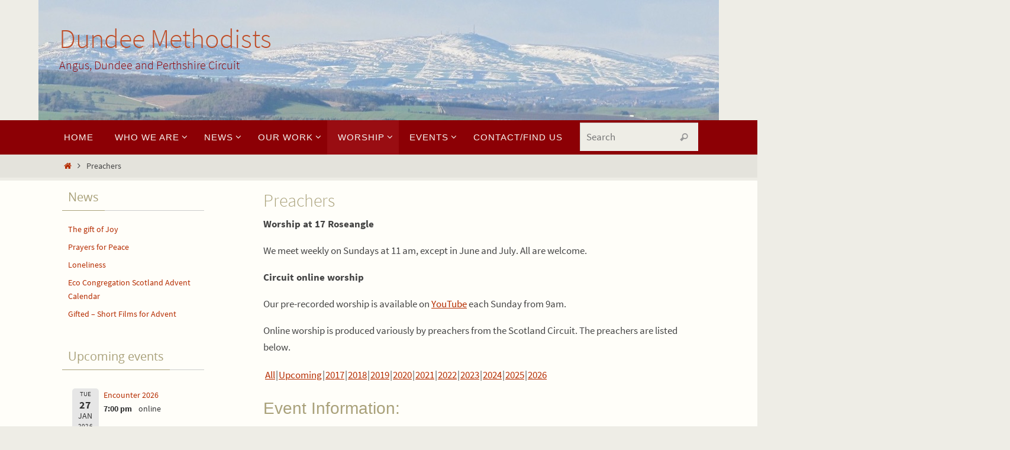

--- FILE ---
content_type: text/html; charset=UTF-8
request_url: https://dundeemethodist.org.uk/preachers/?event_id1=4639
body_size: 15026
content:
<!DOCTYPE html>
<html lang="en-GB">
<head>
<meta name="viewport" content="width=device-width, user-scalable=no, initial-scale=1.0, minimum-scale=1.0, maximum-scale=1.0">
<meta http-equiv="Content-Type" content="text/html; charset=UTF-8" />
<link rel="profile" href="http://gmpg.org/xfn/11" />
<link rel="pingback" href="https://dundeemethodist.org.uk/xmlrpc.php" />
<title>Preachers &#8211; Dundee Methodists</title>
<meta name='robots' content='max-image-preview:large' />
<link rel="alternate" type="application/rss+xml" title="Dundee Methodists &raquo; Feed" href="https://dundeemethodist.org.uk/feed/" />
<link rel="alternate" type="application/rss+xml" title="Dundee Methodists &raquo; Comments Feed" href="https://dundeemethodist.org.uk/comments/feed/" />
<link rel="alternate" title="oEmbed (JSON)" type="application/json+oembed" href="https://dundeemethodist.org.uk/wp-json/oembed/1.0/embed?url=https%3A%2F%2Fdundeemethodist.org.uk%2Fpreachers%2F" />
<link rel="alternate" title="oEmbed (XML)" type="text/xml+oembed" href="https://dundeemethodist.org.uk/wp-json/oembed/1.0/embed?url=https%3A%2F%2Fdundeemethodist.org.uk%2Fpreachers%2F&#038;format=xml" />
<style id='wp-img-auto-sizes-contain-inline-css' type='text/css'>
img:is([sizes=auto i],[sizes^="auto," i]){contain-intrinsic-size:3000px 1500px}
/*# sourceURL=wp-img-auto-sizes-contain-inline-css */
</style>
<style id='wp-emoji-styles-inline-css' type='text/css'>

	img.wp-smiley, img.emoji {
		display: inline !important;
		border: none !important;
		box-shadow: none !important;
		height: 1em !important;
		width: 1em !important;
		margin: 0 0.07em !important;
		vertical-align: -0.1em !important;
		background: none !important;
		padding: 0 !important;
	}
/*# sourceURL=wp-emoji-styles-inline-css */
</style>
<style id='wp-block-library-inline-css' type='text/css'>
:root{--wp-block-synced-color:#7a00df;--wp-block-synced-color--rgb:122,0,223;--wp-bound-block-color:var(--wp-block-synced-color);--wp-editor-canvas-background:#ddd;--wp-admin-theme-color:#007cba;--wp-admin-theme-color--rgb:0,124,186;--wp-admin-theme-color-darker-10:#006ba1;--wp-admin-theme-color-darker-10--rgb:0,107,160.5;--wp-admin-theme-color-darker-20:#005a87;--wp-admin-theme-color-darker-20--rgb:0,90,135;--wp-admin-border-width-focus:2px}@media (min-resolution:192dpi){:root{--wp-admin-border-width-focus:1.5px}}.wp-element-button{cursor:pointer}:root .has-very-light-gray-background-color{background-color:#eee}:root .has-very-dark-gray-background-color{background-color:#313131}:root .has-very-light-gray-color{color:#eee}:root .has-very-dark-gray-color{color:#313131}:root .has-vivid-green-cyan-to-vivid-cyan-blue-gradient-background{background:linear-gradient(135deg,#00d084,#0693e3)}:root .has-purple-crush-gradient-background{background:linear-gradient(135deg,#34e2e4,#4721fb 50%,#ab1dfe)}:root .has-hazy-dawn-gradient-background{background:linear-gradient(135deg,#faaca8,#dad0ec)}:root .has-subdued-olive-gradient-background{background:linear-gradient(135deg,#fafae1,#67a671)}:root .has-atomic-cream-gradient-background{background:linear-gradient(135deg,#fdd79a,#004a59)}:root .has-nightshade-gradient-background{background:linear-gradient(135deg,#330968,#31cdcf)}:root .has-midnight-gradient-background{background:linear-gradient(135deg,#020381,#2874fc)}:root{--wp--preset--font-size--normal:16px;--wp--preset--font-size--huge:42px}.has-regular-font-size{font-size:1em}.has-larger-font-size{font-size:2.625em}.has-normal-font-size{font-size:var(--wp--preset--font-size--normal)}.has-huge-font-size{font-size:var(--wp--preset--font-size--huge)}.has-text-align-center{text-align:center}.has-text-align-left{text-align:left}.has-text-align-right{text-align:right}.has-fit-text{white-space:nowrap!important}#end-resizable-editor-section{display:none}.aligncenter{clear:both}.items-justified-left{justify-content:flex-start}.items-justified-center{justify-content:center}.items-justified-right{justify-content:flex-end}.items-justified-space-between{justify-content:space-between}.screen-reader-text{border:0;clip-path:inset(50%);height:1px;margin:-1px;overflow:hidden;padding:0;position:absolute;width:1px;word-wrap:normal!important}.screen-reader-text:focus{background-color:#ddd;clip-path:none;color:#444;display:block;font-size:1em;height:auto;left:5px;line-height:normal;padding:15px 23px 14px;text-decoration:none;top:5px;width:auto;z-index:100000}html :where(.has-border-color){border-style:solid}html :where([style*=border-top-color]){border-top-style:solid}html :where([style*=border-right-color]){border-right-style:solid}html :where([style*=border-bottom-color]){border-bottom-style:solid}html :where([style*=border-left-color]){border-left-style:solid}html :where([style*=border-width]){border-style:solid}html :where([style*=border-top-width]){border-top-style:solid}html :where([style*=border-right-width]){border-right-style:solid}html :where([style*=border-bottom-width]){border-bottom-style:solid}html :where([style*=border-left-width]){border-left-style:solid}html :where(img[class*=wp-image-]){height:auto;max-width:100%}:where(figure){margin:0 0 1em}html :where(.is-position-sticky){--wp-admin--admin-bar--position-offset:var(--wp-admin--admin-bar--height,0px)}@media screen and (max-width:600px){html :where(.is-position-sticky){--wp-admin--admin-bar--position-offset:0px}}

/*# sourceURL=wp-block-library-inline-css */
</style><style id='wp-block-paragraph-inline-css' type='text/css'>
.is-small-text{font-size:.875em}.is-regular-text{font-size:1em}.is-large-text{font-size:2.25em}.is-larger-text{font-size:3em}.has-drop-cap:not(:focus):first-letter{float:left;font-size:8.4em;font-style:normal;font-weight:100;line-height:.68;margin:.05em .1em 0 0;text-transform:uppercase}body.rtl .has-drop-cap:not(:focus):first-letter{float:none;margin-left:.1em}p.has-drop-cap.has-background{overflow:hidden}:root :where(p.has-background){padding:1.25em 2.375em}:where(p.has-text-color:not(.has-link-color)) a{color:inherit}p.has-text-align-left[style*="writing-mode:vertical-lr"],p.has-text-align-right[style*="writing-mode:vertical-rl"]{rotate:180deg}
/*# sourceURL=https://dundeemethodist.org.uk/wp-includes/blocks/paragraph/style.min.css */
</style>
<style id='global-styles-inline-css' type='text/css'>
:root{--wp--preset--aspect-ratio--square: 1;--wp--preset--aspect-ratio--4-3: 4/3;--wp--preset--aspect-ratio--3-4: 3/4;--wp--preset--aspect-ratio--3-2: 3/2;--wp--preset--aspect-ratio--2-3: 2/3;--wp--preset--aspect-ratio--16-9: 16/9;--wp--preset--aspect-ratio--9-16: 9/16;--wp--preset--color--black: #000000;--wp--preset--color--cyan-bluish-gray: #abb8c3;--wp--preset--color--white: #ffffff;--wp--preset--color--pale-pink: #f78da7;--wp--preset--color--vivid-red: #cf2e2e;--wp--preset--color--luminous-vivid-orange: #ff6900;--wp--preset--color--luminous-vivid-amber: #fcb900;--wp--preset--color--light-green-cyan: #7bdcb5;--wp--preset--color--vivid-green-cyan: #00d084;--wp--preset--color--pale-cyan-blue: #8ed1fc;--wp--preset--color--vivid-cyan-blue: #0693e3;--wp--preset--color--vivid-purple: #9b51e0;--wp--preset--gradient--vivid-cyan-blue-to-vivid-purple: linear-gradient(135deg,rgb(6,147,227) 0%,rgb(155,81,224) 100%);--wp--preset--gradient--light-green-cyan-to-vivid-green-cyan: linear-gradient(135deg,rgb(122,220,180) 0%,rgb(0,208,130) 100%);--wp--preset--gradient--luminous-vivid-amber-to-luminous-vivid-orange: linear-gradient(135deg,rgb(252,185,0) 0%,rgb(255,105,0) 100%);--wp--preset--gradient--luminous-vivid-orange-to-vivid-red: linear-gradient(135deg,rgb(255,105,0) 0%,rgb(207,46,46) 100%);--wp--preset--gradient--very-light-gray-to-cyan-bluish-gray: linear-gradient(135deg,rgb(238,238,238) 0%,rgb(169,184,195) 100%);--wp--preset--gradient--cool-to-warm-spectrum: linear-gradient(135deg,rgb(74,234,220) 0%,rgb(151,120,209) 20%,rgb(207,42,186) 40%,rgb(238,44,130) 60%,rgb(251,105,98) 80%,rgb(254,248,76) 100%);--wp--preset--gradient--blush-light-purple: linear-gradient(135deg,rgb(255,206,236) 0%,rgb(152,150,240) 100%);--wp--preset--gradient--blush-bordeaux: linear-gradient(135deg,rgb(254,205,165) 0%,rgb(254,45,45) 50%,rgb(107,0,62) 100%);--wp--preset--gradient--luminous-dusk: linear-gradient(135deg,rgb(255,203,112) 0%,rgb(199,81,192) 50%,rgb(65,88,208) 100%);--wp--preset--gradient--pale-ocean: linear-gradient(135deg,rgb(255,245,203) 0%,rgb(182,227,212) 50%,rgb(51,167,181) 100%);--wp--preset--gradient--electric-grass: linear-gradient(135deg,rgb(202,248,128) 0%,rgb(113,206,126) 100%);--wp--preset--gradient--midnight: linear-gradient(135deg,rgb(2,3,129) 0%,rgb(40,116,252) 100%);--wp--preset--font-size--small: 13px;--wp--preset--font-size--medium: 20px;--wp--preset--font-size--large: 36px;--wp--preset--font-size--x-large: 42px;--wp--preset--spacing--20: 0.44rem;--wp--preset--spacing--30: 0.67rem;--wp--preset--spacing--40: 1rem;--wp--preset--spacing--50: 1.5rem;--wp--preset--spacing--60: 2.25rem;--wp--preset--spacing--70: 3.38rem;--wp--preset--spacing--80: 5.06rem;--wp--preset--shadow--natural: 6px 6px 9px rgba(0, 0, 0, 0.2);--wp--preset--shadow--deep: 12px 12px 50px rgba(0, 0, 0, 0.4);--wp--preset--shadow--sharp: 6px 6px 0px rgba(0, 0, 0, 0.2);--wp--preset--shadow--outlined: 6px 6px 0px -3px rgb(255, 255, 255), 6px 6px rgb(0, 0, 0);--wp--preset--shadow--crisp: 6px 6px 0px rgb(0, 0, 0);}:where(.is-layout-flex){gap: 0.5em;}:where(.is-layout-grid){gap: 0.5em;}body .is-layout-flex{display: flex;}.is-layout-flex{flex-wrap: wrap;align-items: center;}.is-layout-flex > :is(*, div){margin: 0;}body .is-layout-grid{display: grid;}.is-layout-grid > :is(*, div){margin: 0;}:where(.wp-block-columns.is-layout-flex){gap: 2em;}:where(.wp-block-columns.is-layout-grid){gap: 2em;}:where(.wp-block-post-template.is-layout-flex){gap: 1.25em;}:where(.wp-block-post-template.is-layout-grid){gap: 1.25em;}.has-black-color{color: var(--wp--preset--color--black) !important;}.has-cyan-bluish-gray-color{color: var(--wp--preset--color--cyan-bluish-gray) !important;}.has-white-color{color: var(--wp--preset--color--white) !important;}.has-pale-pink-color{color: var(--wp--preset--color--pale-pink) !important;}.has-vivid-red-color{color: var(--wp--preset--color--vivid-red) !important;}.has-luminous-vivid-orange-color{color: var(--wp--preset--color--luminous-vivid-orange) !important;}.has-luminous-vivid-amber-color{color: var(--wp--preset--color--luminous-vivid-amber) !important;}.has-light-green-cyan-color{color: var(--wp--preset--color--light-green-cyan) !important;}.has-vivid-green-cyan-color{color: var(--wp--preset--color--vivid-green-cyan) !important;}.has-pale-cyan-blue-color{color: var(--wp--preset--color--pale-cyan-blue) !important;}.has-vivid-cyan-blue-color{color: var(--wp--preset--color--vivid-cyan-blue) !important;}.has-vivid-purple-color{color: var(--wp--preset--color--vivid-purple) !important;}.has-black-background-color{background-color: var(--wp--preset--color--black) !important;}.has-cyan-bluish-gray-background-color{background-color: var(--wp--preset--color--cyan-bluish-gray) !important;}.has-white-background-color{background-color: var(--wp--preset--color--white) !important;}.has-pale-pink-background-color{background-color: var(--wp--preset--color--pale-pink) !important;}.has-vivid-red-background-color{background-color: var(--wp--preset--color--vivid-red) !important;}.has-luminous-vivid-orange-background-color{background-color: var(--wp--preset--color--luminous-vivid-orange) !important;}.has-luminous-vivid-amber-background-color{background-color: var(--wp--preset--color--luminous-vivid-amber) !important;}.has-light-green-cyan-background-color{background-color: var(--wp--preset--color--light-green-cyan) !important;}.has-vivid-green-cyan-background-color{background-color: var(--wp--preset--color--vivid-green-cyan) !important;}.has-pale-cyan-blue-background-color{background-color: var(--wp--preset--color--pale-cyan-blue) !important;}.has-vivid-cyan-blue-background-color{background-color: var(--wp--preset--color--vivid-cyan-blue) !important;}.has-vivid-purple-background-color{background-color: var(--wp--preset--color--vivid-purple) !important;}.has-black-border-color{border-color: var(--wp--preset--color--black) !important;}.has-cyan-bluish-gray-border-color{border-color: var(--wp--preset--color--cyan-bluish-gray) !important;}.has-white-border-color{border-color: var(--wp--preset--color--white) !important;}.has-pale-pink-border-color{border-color: var(--wp--preset--color--pale-pink) !important;}.has-vivid-red-border-color{border-color: var(--wp--preset--color--vivid-red) !important;}.has-luminous-vivid-orange-border-color{border-color: var(--wp--preset--color--luminous-vivid-orange) !important;}.has-luminous-vivid-amber-border-color{border-color: var(--wp--preset--color--luminous-vivid-amber) !important;}.has-light-green-cyan-border-color{border-color: var(--wp--preset--color--light-green-cyan) !important;}.has-vivid-green-cyan-border-color{border-color: var(--wp--preset--color--vivid-green-cyan) !important;}.has-pale-cyan-blue-border-color{border-color: var(--wp--preset--color--pale-cyan-blue) !important;}.has-vivid-cyan-blue-border-color{border-color: var(--wp--preset--color--vivid-cyan-blue) !important;}.has-vivid-purple-border-color{border-color: var(--wp--preset--color--vivid-purple) !important;}.has-vivid-cyan-blue-to-vivid-purple-gradient-background{background: var(--wp--preset--gradient--vivid-cyan-blue-to-vivid-purple) !important;}.has-light-green-cyan-to-vivid-green-cyan-gradient-background{background: var(--wp--preset--gradient--light-green-cyan-to-vivid-green-cyan) !important;}.has-luminous-vivid-amber-to-luminous-vivid-orange-gradient-background{background: var(--wp--preset--gradient--luminous-vivid-amber-to-luminous-vivid-orange) !important;}.has-luminous-vivid-orange-to-vivid-red-gradient-background{background: var(--wp--preset--gradient--luminous-vivid-orange-to-vivid-red) !important;}.has-very-light-gray-to-cyan-bluish-gray-gradient-background{background: var(--wp--preset--gradient--very-light-gray-to-cyan-bluish-gray) !important;}.has-cool-to-warm-spectrum-gradient-background{background: var(--wp--preset--gradient--cool-to-warm-spectrum) !important;}.has-blush-light-purple-gradient-background{background: var(--wp--preset--gradient--blush-light-purple) !important;}.has-blush-bordeaux-gradient-background{background: var(--wp--preset--gradient--blush-bordeaux) !important;}.has-luminous-dusk-gradient-background{background: var(--wp--preset--gradient--luminous-dusk) !important;}.has-pale-ocean-gradient-background{background: var(--wp--preset--gradient--pale-ocean) !important;}.has-electric-grass-gradient-background{background: var(--wp--preset--gradient--electric-grass) !important;}.has-midnight-gradient-background{background: var(--wp--preset--gradient--midnight) !important;}.has-small-font-size{font-size: var(--wp--preset--font-size--small) !important;}.has-medium-font-size{font-size: var(--wp--preset--font-size--medium) !important;}.has-large-font-size{font-size: var(--wp--preset--font-size--large) !important;}.has-x-large-font-size{font-size: var(--wp--preset--font-size--x-large) !important;}
/*# sourceURL=global-styles-inline-css */
</style>

<style id='classic-theme-styles-inline-css' type='text/css'>
/*! This file is auto-generated */
.wp-block-button__link{color:#fff;background-color:#32373c;border-radius:9999px;box-shadow:none;text-decoration:none;padding:calc(.667em + 2px) calc(1.333em + 2px);font-size:1.125em}.wp-block-file__button{background:#32373c;color:#fff;text-decoration:none}
/*# sourceURL=/wp-includes/css/classic-themes.min.css */
</style>
<link rel='stylesheet' id='events-manager-css' href='https://dundeemethodist.org.uk/wp-content/plugins/events-manager/includes/css/events-manager.min.css?ver=7.2.3.1' type='text/css' media='all' />
<link rel='stylesheet' id='wpsm_ac-font-awesome-front-css' href='https://dundeemethodist.org.uk/wp-content/plugins/responsive-accordion-and-collapse/css/font-awesome/css/font-awesome.min.css?ver=6.9' type='text/css' media='all' />
<link rel='stylesheet' id='wpsm_ac_bootstrap-front-css' href='https://dundeemethodist.org.uk/wp-content/plugins/responsive-accordion-and-collapse/css/bootstrap-front.css?ver=6.9' type='text/css' media='all' />
<link rel='stylesheet' id='widgetopts-styles-css' href='https://dundeemethodist.org.uk/wp-content/plugins/widget-options/assets/css/widget-options.css?ver=4.1.3' type='text/css' media='all' />
<link rel='stylesheet' id='cryout-shortcodes-css' href='https://dundeemethodist.org.uk/wp-content/plugins/cryout-shortcodes/css/shortcodes.css?ver=6.9' type='text/css' media='all' />
<link rel='stylesheet' id='nirvana-fonts-css' href='https://dundeemethodist.org.uk/wp-content/themes/nirvana/fonts/fontfaces.css?ver=1.6.4' type='text/css' media='all' />
<link rel='stylesheet' id='nirvana-style-css' href='https://dundeemethodist.org.uk/wp-content/themes/nirvana/style.css?ver=1.6.4' type='text/css' media='all' />
<style id='nirvana-style-inline-css' type='text/css'>
 #header-container { width: 1080px; } #header-container, #access >.menu, #forbottom, #colophon, #footer-widget-area, #topbar-inner, .ppbox, #pp-afterslider #container, #breadcrumbs-box { max-width: 1080px; } #container.one-column { } #container.two-columns-right #secondary { width: 250px; float:right; } #container.two-columns-right #content { width: 690px; float: left; } /* fallback */ #container.two-columns-right #content { width: calc(100% - 330px); float: left; } #container.two-columns-left #primary { width: 250px; float: left; } #container.two-columns-left #content { width: 690px; float: right; } /* fallback */ #container.two-columns-left #content { width: -moz-calc(100% - 330px); float: right; width: -webkit-calc(100% - 330px ); width: calc(100% - 330px); } #container.three-columns-right .sidey { width: 125px; float: left; } #container.three-columns-right #primary { margin-left: 80px; margin-right: 80px; } #container.three-columns-right #content { width: 610px; float: left; } /* fallback */ #container.three-columns-right #content { width: -moz-calc(100% - 410px); float: left; width: -webkit-calc(100% - 410px); width: calc(100% - 410px); } #container.three-columns-left .sidey { width: 125px; float: left; } #container.three-columns-left #secondary{ margin-left: 80px; margin-right: 80px; } #container.three-columns-left #content { width: 610px; float: right;} /* fallback */ #container.three-columns-left #content { width: -moz-calc(100% - 410px); float: right; width: -webkit-calc(100% - 410px); width: calc(100% - 410px); } #container.three-columns-sided .sidey { width: 125px; float: left; } #container.three-columns-sided #secondary{ float:right; } #container.three-columns-sided #content { width: 610px; float: right; /* fallback */ width: -moz-calc(100% - 410px); float: right; width: -webkit-calc(100% - 410px); float: right; width: calc(100% - 410px); float: right; margin: 0 205px 0 -1020px; } body { font-family: "Source Sans Pro"; } #content h1.entry-title a, #content h2.entry-title a, #content h1.entry-title, #content h2.entry-title { font-family: inherit; } .widget-title, .widget-title a { line-height: normal; font-family: "Open Sans"; } .widget-container, .widget-container a { font-family: inherit; } .entry-content h1, .entry-content h2, .entry-content h3, .entry-content h4, .entry-content h5, .entry-content h6, .nivo-caption h2, #front-text1 h1, #front-text2 h1, h3.column-header-image, #comments #reply-title { font-family: Futura, "Century Gothic", AppleGothic, sans-serif; } #site-title span a { font-family: inherit; } #access ul li a, #access ul li a span { font-family: Futura, "Century Gothic", AppleGothic, sans-serif; } /* general */ body { color: #444444; background-color: #EEEDE6 } a { color: #B52C00; } a:hover, .entry-meta span a:hover, .comments-link a:hover, body.coldisplay2 #front-columns a:active { color: #8C0005; } a:active { background-color: #8C0005; color: #FFFEF9; } .entry-meta a:hover, .widget-container a:hover, .footer2 a:hover { border-bottom-color: #CCCCCC; } .sticky h2.entry-title a { background-color: #B52C00; color: #FFFEF9; } #header { ; } #site-title span a { color: #BF4D28; } #site-description { color: #8C0005; } .socials a:hover .socials-hover { background-color: #D6341D; } .socials .socials-hover { background-color: #8C0005; } /* Main menu top level */ #access a, #nav-toggle span { color: #f6f5f1; } #access, #nav-toggle, #access ul li { background-color: #8C0005; } #access > .menu > ul > li > a > span { } #access ul li:hover { background-color: #760004; color: #e3e0d4; } #access ul > li.current_page_item , #access ul > li.current-menu-item, #access ul > li.current_page_ancestor , #access ul > li.current-menu-ancestor { background-color: #990d12; } /* Main menu Submenus */ #access ul ul li, #access ul ul { background-color: #760004; } #access ul ul li a { color: #e3e0d4; } #access ul ul li:hover { background-color: #840e12; } #breadcrumbs { background-color: #e4e3dc; } #access ul ul li.current_page_item, #access ul ul li.current-menu-item, #access ul ul li.current_page_ancestor, #access ul ul li.current-menu-ancestor { background-color: #840e12; } /* top menu */ #topbar { background-color: #A9A17A; border-bottom-color: #958d66; } .menu-header-search .searchform { background: #F7F7F7; } .topmenu ul li a, .search-icon:before { color: #E5E5E5; } .topmenu ul li a:hover { background-color: #99916a; } .search-icon:hover:before { color: #B52C00; } /* main */ #main { background-color: #FFFEF9; } #author-info, .page-title, #entry-author-info { border-color: #CCCCCC; } .page-title-text { border-color: #8C0005; } .page-title span { border-color: #B52C00; } #entry-author-info #author-avatar, #author-info #author-avatar { border-color: #EEEEEE; } .avatar-container:before { background-color: #8C0005; } .sidey .widget-container { color: #333333; ; } .sidey .widget-title { color: #A9A17A; ; border-color: #CCCCCC; } .sidey .widget-container a { ; } .sidey .widget-container a:hover { ; } .widget-title span { border-color: #A9A17A; } .entry-content h1, .entry-content h2, .entry-content h3, .entry-content h4, .entry-content h5, .entry-content h6 { color: #A9A17A; } .entry-title, .entry-title a{ color: #A9A17A; } .entry-title a:hover { color: #99999; } #content span.entry-format { color: #CCCCCC; } /* footer */ #footer { color: #FFFEF9; ; } #footer2 { color: #FFFEF9; background-color: #A9A17A; } #sfooter-full { background-color: #a49c75; } .footermenu ul li { border-color: #b8b089; } .footermenu ul li:hover { border-color: #ccc49d; } #colophon a { ; } #colophon a:hover { ; } #footer2 a, .footermenu ul li:after { ; } #footer2 a:hover { ; } #footer .widget-container { color: #444; ; } #footer .widget-title { color: #A9A17A; ; border-color:#CCCCCC; } /* buttons */ a.continue-reading-link { color: #B52C00; border-color: #B52C00; } a.continue-reading-link:hover { background-color: #B52C00; color: #EEEDE6; } #cryout_ajax_more_trigger { border: 1px solid #CCCCCC; } #cryout_ajax_more_trigger:hover { background-color: #F7F7F7; } a.continue-reading-link i.crycon-right-dir { color: #B52C00 } a.continue-reading-link:hover i.crycon-right-dir { color: #EEEDE6 } .page-link a, .page-link > span > em { border-color: #CCCCCC } .columnmore a { background: #8C0005; color:#F7F7F7 } .columnmore a:hover { background: #B52C00; } .file, .button, input[type="submit"], input[type="reset"], #respond .form-submit input#submit { background-color: #FFFEF9; border-color: #CCCCCC; } .button:hover, #respond .form-submit input#submit:hover { background-color: #F7F7F7; } .entry-content tr th, .entry-content thead th { color: #A9A17A; } .entry-content tr th { background-color: #B52C00; color:#FFFEF9; } .entry-content tr.even { background-color: #F7F7F7; } hr { border-color: #EEEEEE; } input[type="text"], input[type="password"], input[type="email"], input[type="color"], input[type="date"], input[type="datetime"], input[type="datetime-local"], input[type="month"], input[type="number"], input[type="range"], input[type="search"], input[type="tel"], input[type="time"], input[type="url"], input[type="week"], textarea, select { border-color: #CCCCCC #EEEEEE #EEEEEE #CCCCCC; color: #444444; } input[type="submit"], input[type="reset"] { color: #444444; } input[type="text"]:hover, input[type="password"]:hover, input[type="email"]:hover, input[type="color"]:hover, input[type="date"]:hover, input[type="datetime"]:hover, input[type="datetime-local"]:hover, input[type="month"]:hover, input[type="number"]:hover, input[type="range"]:hover, input[type="search"]:hover, input[type="tel"]:hover, input[type="time"]:hover, input[type="url"]:hover, input[type="week"]:hover, textarea:hover { background-color: rgba(247,247,247,0.4); } .entry-content pre { background-color: #F7F7F7; border-color: rgba(181,44,0,0.1); } abbr, acronym { border-color: #444444; } .comment-meta a { color: #999999; } #respond .form-allowed-tags { color: #999999; } .comment .reply a { border-color: #EEEEEE; } .comment .reply a:hover { color: #B52C00; } .entry-meta { border-color: #EEEEEE; } .entry-meta .crycon-metas:before { color: #CCCCCC; } .entry-meta span a, .comments-link a { color: #666666; } .entry-meta span a:hover, .comments-link a:hover { ; } .entry-meta span, .entry-utility span, .footer-tags { color: #c1c1c1; } .nav-next a, .nav-previous a{ background-color:#f8f7f2; } .nav-next a:hover, .nav-previous a:hover { background-color: #B52C00; color:#FFFEF9; } .pagination { border-color: #ededed; } .pagination a:hover { background-color: #8C0005; color: #FFFEF9; } h3#comments-title { border-color: #CCCCCC; } h3#comments-title span { background-color: #B52C00; color: #FFFEF9; } .comment-details { border-color: #EEEEEE; } .searchform input[type="text"] { color: #999999; } .searchform:after { background-color: #B52C00; } .searchform:hover:after { background-color: #8C0005; } .searchsubmit[type="submit"]{ color: #F7F7F7; } li.menu-main-search .searchform .s { background-color: #EEEDE6; } li.menu-main-search .searchsubmit[type="submit"] { color: #999999; } .caption-accented .wp-caption { background-color:rgba(181,44,0,0.8); color:#FFFEF9; } .nirvana-image-one .entry-content img[class*='align'], .nirvana-image-one .entry-summary img[class*='align'], .nirvana-image-two .entry-content img[class*='align'], .nirvana-image-two .entry-summary img[class*='align'] .nirvana-image-one .entry-content [class*='wp-block'][class*='align'] img, .nirvana-image-one .entry-summary [class*='wp-block'][class*='align'] img, .nirvana-image-two .entry-content [class*='wp-block'][class*='align'] img, .nirvana-image-two .entry-summary [class*='wp-block'][class*='align'] img { border-color: #B52C00; } html { font-size: 17px; line-height: 1.7; } .entry-content, .entry-summary, .ppbox { text-align:inherit ; } .entry-content, .entry-summary, .widget-container, .ppbox, .navigation { ; } #bg_image {display: block; margin: 0 auto; } #content h1.entry-title, #content h2.entry-title, .woocommerce-page h1.page-title { font-size: 30px; } .widget-title, .widget-title a { font-size: 20px; } .widget-container, .widget-container a { font-size: 14px; } #content h1, #pp-afterslider h1 { font-size: 32px; } #content h2, #pp-afterslider h2 { font-size: 28px; } #content h3, #pp-afterslider h3 { font-size: 24px; } #content h4, #pp-afterslider h4 { font-size: 20px; } #content h5, #pp-afterslider h5 { font-size: 16px; } #content h6, #pp-afterslider h6 { font-size: 12px; } #site-title span a { font-size: 46px; } #access ul li a { font-size: 15px; } #access ul ul ul a { font-size: 14px; } .nocomments, .nocomments2 { display: none; } article footer.entry-meta { display: none; } .entry-content p, .entry-content ul, .entry-content ol, .entry-content dd, .entry-content pre, .entry-content hr, .commentlist p, .entry-summary p { margin-bottom: 1.0em; } #header-container > div { margin: 35px 0 0 0px; } #toTop:hover .crycon-back2top:before { color: #8C0005; } #main { margin-top: 5px; } #forbottom { padding-left: 0px; padding-right: 0px; } #header-widget-area { width: 33%; } #branding { height:200px; } @media (max-width: 1920px) { #branding, #bg_image { display: block; height: auto; max-width: 100%; min-height: inherit !important; } } 
/* Nirvana Custom CSS */
/*# sourceURL=nirvana-style-inline-css */
</style>
<link rel='stylesheet' id='nirvana-mobile-css' href='https://dundeemethodist.org.uk/wp-content/themes/nirvana/styles/style-mobile.css?ver=1.6.4' type='text/css' media='all' />
<link rel='stylesheet' id='cryout-serious-slider-style-css' href='https://dundeemethodist.org.uk/wp-content/plugins/cryout-serious-slider/resources/style.css?ver=1.2.7' type='text/css' media='all' />
<link rel='stylesheet' id='event-list-css' href='https://dundeemethodist.org.uk/wp-content/plugins/event-list/includes/css/event-list.css?ver=1.0' type='text/css' media='all' />
<script type="text/javascript" src="https://dundeemethodist.org.uk/wp-includes/js/jquery/jquery.min.js?ver=3.7.1" id="jquery-core-js"></script>
<script type="text/javascript" src="https://dundeemethodist.org.uk/wp-includes/js/jquery/jquery-migrate.min.js?ver=3.4.1" id="jquery-migrate-js"></script>
<script type="text/javascript" src="https://dundeemethodist.org.uk/wp-includes/js/jquery/ui/core.min.js?ver=1.13.3" id="jquery-ui-core-js"></script>
<script type="text/javascript" src="https://dundeemethodist.org.uk/wp-includes/js/jquery/ui/mouse.min.js?ver=1.13.3" id="jquery-ui-mouse-js"></script>
<script type="text/javascript" src="https://dundeemethodist.org.uk/wp-includes/js/jquery/ui/sortable.min.js?ver=1.13.3" id="jquery-ui-sortable-js"></script>
<script type="text/javascript" src="https://dundeemethodist.org.uk/wp-includes/js/jquery/ui/datepicker.min.js?ver=1.13.3" id="jquery-ui-datepicker-js"></script>
<script type="text/javascript" id="jquery-ui-datepicker-js-after">
/* <![CDATA[ */
jQuery(function(jQuery){jQuery.datepicker.setDefaults({"closeText":"Close","currentText":"Today","monthNames":["January","February","March","April","May","June","July","August","September","October","November","December"],"monthNamesShort":["Jan","Feb","Mar","Apr","May","Jun","Jul","Aug","Sep","Oct","Nov","Dec"],"nextText":"Next","prevText":"Previous","dayNames":["Sunday","Monday","Tuesday","Wednesday","Thursday","Friday","Saturday"],"dayNamesShort":["Sun","Mon","Tue","Wed","Thu","Fri","Sat"],"dayNamesMin":["S","M","T","W","T","F","S"],"dateFormat":"dS MM yy","firstDay":0,"isRTL":false});});
//# sourceURL=jquery-ui-datepicker-js-after
/* ]]> */
</script>
<script type="text/javascript" src="https://dundeemethodist.org.uk/wp-includes/js/jquery/ui/resizable.min.js?ver=1.13.3" id="jquery-ui-resizable-js"></script>
<script type="text/javascript" src="https://dundeemethodist.org.uk/wp-includes/js/jquery/ui/draggable.min.js?ver=1.13.3" id="jquery-ui-draggable-js"></script>
<script type="text/javascript" src="https://dundeemethodist.org.uk/wp-includes/js/jquery/ui/controlgroup.min.js?ver=1.13.3" id="jquery-ui-controlgroup-js"></script>
<script type="text/javascript" src="https://dundeemethodist.org.uk/wp-includes/js/jquery/ui/checkboxradio.min.js?ver=1.13.3" id="jquery-ui-checkboxradio-js"></script>
<script type="text/javascript" src="https://dundeemethodist.org.uk/wp-includes/js/jquery/ui/button.min.js?ver=1.13.3" id="jquery-ui-button-js"></script>
<script type="text/javascript" src="https://dundeemethodist.org.uk/wp-includes/js/jquery/ui/dialog.min.js?ver=1.13.3" id="jquery-ui-dialog-js"></script>
<script type="text/javascript" id="events-manager-js-extra">
/* <![CDATA[ */
var EM = {"ajaxurl":"https://dundeemethodist.org.uk/wp-admin/admin-ajax.php","locationajaxurl":"https://dundeemethodist.org.uk/wp-admin/admin-ajax.php?action=locations_search","firstDay":"0","locale":"en","dateFormat":"yy-mm-dd","ui_css":"https://dundeemethodist.org.uk/wp-content/plugins/events-manager/includes/css/jquery-ui/build.min.css","show24hours":"0","is_ssl":"1","autocomplete_limit":"10","calendar":{"breakpoints":{"small":560,"medium":908,"large":false},"month_format":"M Y"},"phone":"","datepicker":{"format":"Y-m-d"},"search":{"breakpoints":{"small":650,"medium":850,"full":false}},"url":"https://dundeemethodist.org.uk/wp-content/plugins/events-manager","assets":{"input.em-uploader":{"js":{"em-uploader":{"url":"https://dundeemethodist.org.uk/wp-content/plugins/events-manager/includes/js/em-uploader.js?v=7.2.3.1","event":"em_uploader_ready"}}},".em-event-editor":{"js":{"event-editor":{"url":"https://dundeemethodist.org.uk/wp-content/plugins/events-manager/includes/js/events-manager-event-editor.js?v=7.2.3.1","event":"em_event_editor_ready"}},"css":{"event-editor":"https://dundeemethodist.org.uk/wp-content/plugins/events-manager/includes/css/events-manager-event-editor.min.css?v=7.2.3.1"}},".em-recurrence-sets, .em-timezone":{"js":{"luxon":{"url":"luxon/luxon.js?v=7.2.3.1","event":"em_luxon_ready"}}},".em-booking-form, #em-booking-form, .em-booking-recurring, .em-event-booking-form":{"js":{"em-bookings":{"url":"https://dundeemethodist.org.uk/wp-content/plugins/events-manager/includes/js/bookingsform.js?v=7.2.3.1","event":"em_booking_form_js_loaded"}}},"#em-opt-archetypes":{"js":{"archetypes":"https://dundeemethodist.org.uk/wp-content/plugins/events-manager/includes/js/admin-archetype-editor.js?v=7.2.3.1","archetypes_ms":"https://dundeemethodist.org.uk/wp-content/plugins/events-manager/includes/js/admin-archetypes.js?v=7.2.3.1","qs":"qs/qs.js?v=7.2.3.1"}}},"cached":"","txt_search":"Search","txt_searching":"Searching...","txt_loading":"Loading...","event_detach_warning":"Are you sure you want to detach this event? By doing so, this event will be independent of the recurring set of events.","delete_recurrence_warning":"Are you sure you want to delete all recurrences of this event? All events will be moved to trash."};
//# sourceURL=events-manager-js-extra
/* ]]> */
</script>
<script type="text/javascript" src="https://dundeemethodist.org.uk/wp-content/plugins/events-manager/includes/js/events-manager.js?ver=7.2.3.1" id="events-manager-js"></script>
<script type="text/javascript" src="https://dundeemethodist.org.uk/wp-includes/js/dist/vendor/moment.min.js?ver=2.30.1" id="moment-js"></script>
<script type="text/javascript" id="moment-js-after">
/* <![CDATA[ */
moment.updateLocale( 'en_GB', {"months":["January","February","March","April","May","June","July","August","September","October","November","December"],"monthsShort":["Jan","Feb","Mar","Apr","May","Jun","Jul","Aug","Sep","Oct","Nov","Dec"],"weekdays":["Sunday","Monday","Tuesday","Wednesday","Thursday","Friday","Saturday"],"weekdaysShort":["Sun","Mon","Tue","Wed","Thu","Fri","Sat"],"week":{"dow":0},"longDateFormat":{"LT":"g:i a","LTS":null,"L":null,"LL":"jS F Y","LLL":"j F Y H:i","LLLL":null}} );
//# sourceURL=moment-js-after
/* ]]> */
</script>
<script type="text/javascript" src="https://dundeemethodist.org.uk/wp-content/plugins/events-manager//includes/external/chartjs/chart.umd.min.js?ver=7.2.3.1" id="chart-js-js"></script>
<script type="text/javascript" src="https://dundeemethodist.org.uk/wp-content/plugins/cryout-serious-slider/resources/jquery.mobile.custom.min.js?ver=1.2.7" id="cryout-serious-slider-jquerymobile-js"></script>
<script type="text/javascript" src="https://dundeemethodist.org.uk/wp-content/plugins/cryout-serious-slider/resources/slider.js?ver=1.2.7" id="cryout-serious-slider-script-js"></script>
<link rel="https://api.w.org/" href="https://dundeemethodist.org.uk/wp-json/" /><link rel="alternate" title="JSON" type="application/json" href="https://dundeemethodist.org.uk/wp-json/wp/v2/pages/58" /><link rel="EditURI" type="application/rsd+xml" title="RSD" href="https://dundeemethodist.org.uk/xmlrpc.php?rsd" />
<meta name="generator" content="WordPress 6.9" />
<link rel="canonical" href="https://dundeemethodist.org.uk/preachers/" />
<link rel='shortlink' href='https://dundeemethodist.org.uk/?p=58' />

<link rel="alternate" type="application/rss+xml" title="Dundee Methodists &raquo; Eventlist Feed" href="https://dundeemethodist.org.uk/feed/event-list" /><!--[if lt IE 9]>
<script>
document.createElement('header');
document.createElement('nav');
document.createElement('section');
document.createElement('article');
document.createElement('aside');
document.createElement('footer');
</script>
<![endif]-->
</head>
<body class="wp-singular page-template-default page page-id-58 wp-theme-nirvana nirvana-image-one caption-simple nirvana-comment-placeholders nirvana-menu-left nirvana-topbarhide">

		<a class="skip-link screen-reader-text" href="#main" title="Skip to content"> Skip to content </a>
	
<div id="wrapper" class="hfeed">
<div id="topbar" ><div id="topbar-inner">  </div></div>

<div id="header-full">
	<header id="header">
		<div id="masthead">
					<div id="branding" role="banner" >
				<img id="bg_image" alt="Dundee Methodists" title="Dundee Methodists" src="https://dundeemethodist.org.uk/wp-content/uploads/2022/01/sidlaw1150by200-1.jpg"  /><div id="header-container"><div class="site-identity"><div id="site-title"><span> <a href="https://dundeemethodist.org.uk/" title="Dundee Methodists" rel="home">Dundee Methodists</a> </span></div><div id="site-description" >Angus, Dundee and Perthshire Circuit</div></div></div>								<div style="clear:both;"></div>
			</div><!-- #branding -->
			<button id="nav-toggle"><span>&nbsp;</span></button>
			<nav id="access" class="jssafe" role="navigation">
					<div class="skip-link screen-reader-text"><a href="#content" title="Skip to content">Skip to content</a></div>
	<div class="menu"><ul id="prime_nav" class="menu"><li id="menu-item-397" class="menu-item menu-item-type-custom menu-item-object-custom menu-item-home menu-item-397"><a href="http://dundeemethodist.org.uk/"><span>Home</span></a></li>
<li id="menu-item-401" class="menu-item menu-item-type-post_type menu-item-object-page menu-item-has-children menu-item-401"><a href="https://dundeemethodist.org.uk/welcome/"><span>Who we are</span></a>
<ul class="sub-menu">
	<li id="menu-item-450" class="menu-item menu-item-type-post_type menu-item-object-page menu-item-450"><a href="https://dundeemethodist.org.uk/im-new/"><span>I’m new!</span></a></li>
	<li id="menu-item-409" class="menu-item menu-item-type-post_type menu-item-object-page menu-item-409"><a href="https://dundeemethodist.org.uk/welcome/safeguarding/"><span>Safeguarding</span></a></li>
	<li id="menu-item-444" class="menu-item menu-item-type-post_type menu-item-object-page menu-item-has-children menu-item-444"><a href="https://dundeemethodist.org.uk/welcome/methodist-church-in-sevlievo-bulgaria/"><span>Methodist Church in Sevlievo, Bulgaria</span></a>
	<ul class="sub-menu">
		<li id="menu-item-462" class="menu-item menu-item-type-taxonomy menu-item-object-category menu-item-462"><a href="https://dundeemethodist.org.uk/category/sevlievo/"><span>Sevlievo Updates</span></a></li>
	</ul>
</li>
	<li id="menu-item-485" class="menu-item menu-item-type-post_type menu-item-object-page menu-item-485"><a href="https://dundeemethodist.org.uk/supporting-the-church-financially/"><span>Giving</span></a></li>
	<li id="menu-item-695" class="menu-item menu-item-type-post_type menu-item-object-page menu-item-has-children menu-item-695"><a href="https://dundeemethodist.org.uk/welcome/broughty-ferry-churches-group/"><span>Broughty Ferry Churches Group</span></a>
	<ul class="sub-menu">
		<li id="menu-item-700" class="menu-item menu-item-type-post_type menu-item-object-page menu-item-700"><a href="https://dundeemethodist.org.uk/welcome/broughty-ferry-churches-group/broughty-ferry-churches-group-events/"><span>Broughty Ferry Churches Group Events</span></a></li>
		<li id="menu-item-704" class="menu-item menu-item-type-taxonomy menu-item-object-category menu-item-704"><a href="https://dundeemethodist.org.uk/category/news/bfcg/"><span>BFCG news</span></a></li>
	</ul>
</li>
</ul>
</li>
<li id="menu-item-264" class="menu-item menu-item-type-taxonomy menu-item-object-category menu-item-has-children menu-item-264"><a href="https://dundeemethodist.org.uk/category/news/"><span>News</span></a>
<ul class="sub-menu">
	<li id="menu-item-154" class="menu-item menu-item-type-taxonomy menu-item-object-category menu-item-154"><a href="https://dundeemethodist.org.uk/category/pastoral/"><span>Pastoral</span></a></li>
	<li id="menu-item-912" class="menu-item menu-item-type-custom menu-item-object-custom menu-item-912"><a href="http://www.dundeemethodist.org.uk/news/"><span>News Sheet Archive</span></a></li>
</ul>
</li>
<li id="menu-item-82" class="menu-item menu-item-type-post_type menu-item-object-page menu-item-has-children menu-item-82"><a href="https://dundeemethodist.org.uk/our-work/"><span>Our work</span></a>
<ul class="sub-menu">
	<li id="menu-item-3454" class="menu-item menu-item-type-post_type menu-item-object-page menu-item-3454"><a href="https://dundeemethodist.org.uk/our-work-we-support/"><span>We Support</span></a></li>
	<li id="menu-item-105" class="menu-item menu-item-type-taxonomy menu-item-object-category menu-item-105"><a href="https://dundeemethodist.org.uk/category/our-work/"><span>Our work &#8211; updates</span></a></li>
</ul>
</li>
<li id="menu-item-402" class="menu-item menu-item-type-post_type menu-item-object-page current-menu-ancestor current-menu-parent current_page_parent current_page_ancestor menu-item-has-children menu-item-402"><a href="https://dundeemethodist.org.uk/worship/"><span>Worship</span></a>
<ul class="sub-menu">
	<li id="menu-item-201" class="menu-item menu-item-type-taxonomy menu-item-object-category menu-item-has-children menu-item-201"><a href="https://dundeemethodist.org.uk/category/plan/"><span>Plan</span></a>
	<ul class="sub-menu">
		<li id="menu-item-5723" class="menu-item menu-item-type-post_type menu-item-object-post menu-item-5723"><a href="https://dundeemethodist.org.uk/preaching-plan-for-east-of-scotland-and-angus-methodist-churches-december-2025-to-february-2026/"><span>Preaching Plan for East of Scotland and Angus Methodist Churches December 2025 to February 2026</span></a></li>
		<li id="menu-item-5594" class="menu-item menu-item-type-post_type menu-item-object-post menu-item-5594"><a href="https://dundeemethodist.org.uk/preaching-plan-for-east-of-scotland-and-angus-methodist-churches-september-to-november-2025/"><span>Preaching plan for East of Scotland and Angus Methodist Churches September to November 2025</span></a></li>
		<li id="menu-item-5332" class="menu-item menu-item-type-post_type menu-item-object-post menu-item-5332"><a href="https://dundeemethodist.org.uk/preaching-plan-march-to-may-2025/"><span>Preaching Plan March to May 2025</span></a></li>
		<li id="menu-item-5459" class="menu-item menu-item-type-post_type menu-item-object-post menu-item-5459"><a href="https://dundeemethodist.org.uk/preaching-plan-for-june-to-august-2025/"><span>Preaching Plan for June to August 2025</span></a></li>
		<li id="menu-item-5217" class="menu-item menu-item-type-post_type menu-item-object-post menu-item-5217"><a href="https://dundeemethodist.org.uk/preaching-plan-december-2024-to-february-2025/"><span>Preaching Plan December 2024 to February 2025</span></a></li>
		<li id="menu-item-5144" class="menu-item menu-item-type-post_type menu-item-object-post menu-item-5144"><a href="https://dundeemethodist.org.uk/preaching-plan-september-to-november-2024-revised-september-2024/"><span>Preaching Plan September to November 2024 – revised September 2024</span></a></li>
		<li id="menu-item-4912" class="menu-item menu-item-type-post_type menu-item-object-post menu-item-4912"><a href="https://dundeemethodist.org.uk/preaching-plan-june-to-august-2024/"><span>Preaching Plan June to August 2024 revised 18th July 2024</span></a></li>
		<li id="menu-item-4857" class="menu-item menu-item-type-post_type menu-item-object-post menu-item-4857"><a href="https://dundeemethodist.org.uk/preaching-plan-march-to-may-2024/"><span>Preaching Plan March to May 2024 – revised 9 March 2024</span></a></li>
		<li id="menu-item-4610" class="menu-item menu-item-type-post_type menu-item-object-post menu-item-4610"><a href="https://dundeemethodist.org.uk/preaching-plan-december-2023-to-february-2024/"><span>Preaching Plan December 2023 to February 2024 – revised November 2023</span></a></li>
		<li id="menu-item-4428" class="menu-item menu-item-type-post_type menu-item-object-post menu-item-4428"><a href="https://dundeemethodist.org.uk/preaching-plan-september-to-november-2023/"><span>Preaching plan September to November 2023</span></a></li>
		<li id="menu-item-4343" class="menu-item menu-item-type-post_type menu-item-object-post menu-item-4343"><a href="https://dundeemethodist.org.uk/preaching-plan-june-to-august-2023/"><span>Preaching Plan June to August 2023</span></a></li>
		<li id="menu-item-4268" class="menu-item menu-item-type-post_type menu-item-object-post menu-item-4268"><a href="https://dundeemethodist.org.uk/preaching-plan-march-to-may-2023/"><span>Preaching Plan March to May 2023</span></a></li>
		<li id="menu-item-4140" class="menu-item menu-item-type-post_type menu-item-object-post menu-item-4140"><a href="https://dundeemethodist.org.uk/preaching-plan-december-2022-to-february-2023/"><span>Preaching Plan December 2022 to February 2023</span></a></li>
		<li id="menu-item-4034" class="menu-item menu-item-type-post_type menu-item-object-post menu-item-4034"><a href="https://dundeemethodist.org.uk/preaching-plan-september-to-november-2022/"><span>Preaching Plan September to November 2022</span></a></li>
		<li id="menu-item-3888" class="menu-item menu-item-type-post_type menu-item-object-post menu-item-3888"><a href="https://dundeemethodist.org.uk/preaching-plan-june-to-august-2022/"><span>Preaching Plan June to August 2022</span></a></li>
		<li id="menu-item-3797" class="menu-item menu-item-type-post_type menu-item-object-post menu-item-3797"><a href="https://dundeemethodist.org.uk/preaching-plan-march-to-may-2022/"><span>Preaching plan March to May 2022</span></a></li>
	</ul>
</li>
	<li id="menu-item-75" class="menu-item menu-item-type-post_type menu-item-object-page current-menu-item page_item page-item-58 current_page_item menu-item-75"><a href="https://dundeemethodist.org.uk/preachers/" aria-current="page"><span>Preachers</span></a></li>
	<li id="menu-item-2545" class="menu-item menu-item-type-post_type menu-item-object-page menu-item-2545"><a href="https://dundeemethodist.org.uk/worship/worship-from-home/"><span>Worship from home</span></a></li>
	<li id="menu-item-2658" class="menu-item menu-item-type-taxonomy menu-item-object-category menu-item-2658"><a href="https://dundeemethodist.org.uk/category/call-and-reflections/"><span>Call to Prayer &amp; Reflections</span></a></li>
	<li id="menu-item-908" class="menu-item menu-item-type-taxonomy menu-item-object-category menu-item-908"><a href="https://dundeemethodist.org.uk/category/news/worship/worship_updates/"><span>Worship Updates</span></a></li>
	<li id="menu-item-962" class="menu-item menu-item-type-taxonomy menu-item-object-category menu-item-962"><a href="https://dundeemethodist.org.uk/category/prayer/"><span>Prayer</span></a></li>
</ul>
</li>
<li id="menu-item-1609" class="menu-item menu-item-type-post_type menu-item-object-page menu-item-has-children menu-item-1609"><a href="https://dundeemethodist.org.uk/events-2/"><span>events</span></a>
<ul class="sub-menu">
	<li id="menu-item-511" class="menu-item menu-item-type-post_type menu-item-object-page menu-item-511"><a href="https://dundeemethodist.org.uk/calendar-2/"><span>Calendar</span></a></li>
	<li id="menu-item-1612" class="menu-item menu-item-type-post_type menu-item-object-page menu-item-1612"><a href="https://dundeemethodist.org.uk/welcome/broughty-ferry-churches-group/broughty-ferry-churches-group-events/"><span>Broughty Ferry Churches Group Events</span></a></li>
</ul>
</li>
<li id="menu-item-367" class="menu-item menu-item-type-post_type menu-item-object-page menu-item-367"><a href="https://dundeemethodist.org.uk/contact-find-us/"><span>Contact/find us</span></a></li>
<li class='menu-main-search'> 
<form role="search" method="get" class="searchform" action="https://dundeemethodist.org.uk/">
	<label>
		<span class="screen-reader-text">Search for:</span>
		<input type="search" class="s" placeholder="Search" value="" name="s" />
	</label>
	<button type="submit" class="searchsubmit"><span class="screen-reader-text">Search</span><i class="crycon-search"></i></button>
</form>
 </li></ul></div>			</nav><!-- #access -->


		</div><!-- #masthead -->
	</header><!-- #header -->
</div><!-- #header-full -->

<div style="clear:both;height:0;"> </div>
<div id="breadcrumbs"><div id="breadcrumbs-box"><a href="https://dundeemethodist.org.uk"><i class="crycon-homebread"></i><span class="screen-reader-text">Home</span></a><i class="crycon-angle-right"></i> <span class="current">Preachers</span></div></div><div id="main">
		<div id="toTop"><i class="crycon-back2top"></i> </div>	<div  id="forbottom" >
		
		<div style="clear:both;"> </div>
		<section id="container" class="two-columns-left">

			<div id="content" role="main">
			
				
		<div id="post-58" class="post-58 page type-page status-publish hentry">
							<h1 class="entry-title">Preachers</h1>
			
			<div class="entry-content">
				
<p><strong>Worship at 17 Roseangle</strong></p>



<p>We meet weekly on Sundays at 11 am, except in June and July. All are welcome.</p>

<p><strong>Circuit online worship</strong></p>
<p>Our pre-recorded worship is available on <a href="https://www.youtube.com/@scotlandmethodists">YouTube</a> each Sunday from 9am.</p>
<p>Online worship is produced variously by preachers from the Scotland Circuit. <span style="font-family: 'Source Sans Pro';">The preachers are listed below.</span></p>

				<div class="event-list">
				<style type="text/css">
					.filterbar { display:table; width:100% }
					.filterbar > div { display:table-cell }
				</style>
				<!--[if lte IE 7]>
				<style>.filterbar > div { float:left }</style>
				<![endif]-->
				<div class="filterbar subsubsub">
					<div style="text-align:left"><ul class="hlist"><li><a href="https://dundeemethodist.org.uk/preachers/?date1=all">All</a></li><li><a href="https://dundeemethodist.org.uk/preachers/?date1=upcoming">Upcoming</a></li><li><a href="https://dundeemethodist.org.uk/preachers/?date1=2017">2017</a></li><li><a href="https://dundeemethodist.org.uk/preachers/?date1=2018">2018</a></li><li><a href="https://dundeemethodist.org.uk/preachers/?date1=2019">2019</a></li><li><a href="https://dundeemethodist.org.uk/preachers/?date1=2020">2020</a></li><li><a href="https://dundeemethodist.org.uk/preachers/?date1=2021">2021</a></li><li><a href="https://dundeemethodist.org.uk/preachers/?date1=2022">2022</a></li><li><a href="https://dundeemethodist.org.uk/preachers/?date1=2023">2023</a></li><li><a href="https://dundeemethodist.org.uk/preachers/?date1=2024">2024</a></li><li><a href="https://dundeemethodist.org.uk/preachers/?date1=2025">2025</a></li><li><a href="https://dundeemethodist.org.uk/preachers/?date1=2026">2026</a></li></ul>
					</div></div>
			<h2>Event Information:</h2>
			<ul class="single-event-view">
			 	<li class="event worship">
					<div class="event-date single-date"><div class="startdate"><div class="event-weekday">Sun</div><div class="event-day">25</div><div class="event-month">Feb</div><div class="event-year">2024</div></div></div>
					<div class="event-info single-day"><div class="event-title"><h3>Mrs Sue Marshall-Jennings</h3></div><span class="event-time">available from 9am</span><span class="event-location"><a href="https://www.youtube.com/channel/UC4E4uWtagJ6XXOm2YBX3CiA">YouTube</a></span><div class="event-content"><p>Circuit online worship</p>
</div></div>
				</li></ul>
				</div>
<p>&nbsp;</p>
<p>&nbsp;</p>
<p>&nbsp;</p>				<div style="clear:both;"></div>
											</div><!-- .entry-content -->
		</div><!-- #post-## -->

	<div id="comments" class="hideme"> 		<p class="nocomments">Comments are closed.</p>
	</div><!-- #comments -->

						</div><!-- #content -->
					<div id="primary" class="widget-area sidey" role="complementary">
		
			<ul class="xoxo">
								
		<li id="recent-posts-2" class="widget widget-container widget_recent_entries">
		<h3 class="widget-title"><span>News</span></h3>
		<ul>
											<li>
					<a href="https://dundeemethodist.org.uk/the-gift-of-joy/">The gift of Joy</a>
									</li>
											<li>
					<a href="https://dundeemethodist.org.uk/prayers-for-peace/">Prayers for Peace</a>
									</li>
											<li>
					<a href="https://dundeemethodist.org.uk/loneliness/">Loneliness</a>
									</li>
											<li>
					<a href="https://dundeemethodist.org.uk/eco-congregation-scotland-advent-calendar/">Eco Congregation Scotland Advent Calendar</a>
									</li>
											<li>
					<a href="https://dundeemethodist.org.uk/gifted-short-films-for-advent/">Gifted &#8211; Short Films for Advent</a>
									</li>
					</ul>

		</li><li id="event_list_widget-3" class="widget widget-container widget_event_list_widget"><h3 class="widget-title"><span>Upcoming events</span></h3>
				<div class="event-list">
				<ul class="event-list-view">
			 	<li class="event meet">
					<div class="event-date single-date"><div class="startdate"><div class="event-weekday">Tue</div><div class="event-day">27</div><div class="event-month">Jan</div><div class="event-year">2026</div></div></div>
					<div class="event-info single-day"><div class="event-title"><h3><a href="http://dundeemethodist.org.uk/events-2/?event_id1=5713">Encounter 2026</a></h3></div><span class="event-time">7:00 pm</span><span class="event-location">online</span></div>
				</li>
			 	<li class="event worship">
					<div class="event-date single-date"><div class="startdate"><div class="event-weekday">Sun</div><div class="event-day">01</div><div class="event-month">Feb</div><div class="event-year">2026</div></div></div>
					<div class="event-info single-day"><div class="event-title"><h3><a href="http://dundeemethodist.org.uk/events-2/?event_id1=5652">Mrs Beryl Cowling</a></h3></div><span class="event-time">11:00 am</span><span class="event-location">Dundee Art Society, <a href="https://goo.gl/maps/t4ecbvuFLJTbFXUdA">17 Roseangle Dundee DD1 4LP</a></span></div>
				</li>
			 	<li class="event worship">
					<div class="event-info single-day"><div class="event-title"><h3><a href="http://dundeemethodist.org.uk/events-2/?event_id1=5691">Ms Fiona Dryburgh</a></h3></div><span class="event-time">available from 9am</span><span class="event-location"><a href="https://www.youtube.com/@scotlandmethodists">YouTube</a></span></div>
				</li>
			 	<li class="event worship">
					<div class="event-date single-date"><div class="startdate"><div class="event-weekday">Sun</div><div class="event-day">08</div><div class="event-month">Feb</div><div class="event-year">2026</div></div></div>
					<div class="event-info single-day"><div class="event-title"><h3><a href="http://dundeemethodist.org.uk/events-2/?event_id1=5656">Mrs Sue Marshall-Jennings</a></h3></div><span class="event-time">11:00 am</span><span class="event-location">Dundee Art Society, <a href="https://goo.gl/maps/t4ecbvuFLJTbFXUdA">17 Roseangle Dundee DD1 4LP</a></span></div>
				</li>
			 	<li class="event worship">
					<div class="event-info single-day"><div class="event-title"><h3><a href="http://dundeemethodist.org.uk/events-2/?event_id1=5685">Mrs Jill Baker</a></h3></div><span class="event-time">available from 9am</span><span class="event-location"><a href="https://www.youtube.com/@scotlandmethodists">YouTube</a></span></div>
				</li></ul>
				</div></li>			</ul>

			
		</div>

		</section><!-- #container -->


	<div style="clear:both;"></div>
	</div> <!-- #forbottom -->

	<footer id="footer" role="contentinfo">
		<div id="colophon">
		
			

			<div id="footer-widget-area"  role="complementary"  class="footerthree" >

				<div id="first" class="widget-area">
					<ul class="xoxo">
						<li id="archives-2" class="widget widget-container widget_archive"><h3 class="widget-title"><span>Archives</span></h3>		<label class="screen-reader-text" for="archives-dropdown-2">Archives</label>
		<select id="archives-dropdown-2" name="archive-dropdown">
			
			<option value="">Select Month</option>
				<option value='https://dundeemethodist.org.uk/2025/12/'> December 2025 </option>
	<option value='https://dundeemethodist.org.uk/2025/11/'> November 2025 </option>
	<option value='https://dundeemethodist.org.uk/2025/10/'> October 2025 </option>
	<option value='https://dundeemethodist.org.uk/2025/09/'> September 2025 </option>
	<option value='https://dundeemethodist.org.uk/2025/08/'> August 2025 </option>
	<option value='https://dundeemethodist.org.uk/2025/07/'> July 2025 </option>
	<option value='https://dundeemethodist.org.uk/2025/06/'> June 2025 </option>
	<option value='https://dundeemethodist.org.uk/2025/05/'> May 2025 </option>
	<option value='https://dundeemethodist.org.uk/2025/04/'> April 2025 </option>
	<option value='https://dundeemethodist.org.uk/2025/03/'> March 2025 </option>
	<option value='https://dundeemethodist.org.uk/2025/02/'> February 2025 </option>
	<option value='https://dundeemethodist.org.uk/2025/01/'> January 2025 </option>
	<option value='https://dundeemethodist.org.uk/2024/12/'> December 2024 </option>
	<option value='https://dundeemethodist.org.uk/2024/11/'> November 2024 </option>
	<option value='https://dundeemethodist.org.uk/2024/10/'> October 2024 </option>
	<option value='https://dundeemethodist.org.uk/2024/09/'> September 2024 </option>
	<option value='https://dundeemethodist.org.uk/2024/08/'> August 2024 </option>
	<option value='https://dundeemethodist.org.uk/2024/07/'> July 2024 </option>
	<option value='https://dundeemethodist.org.uk/2024/06/'> June 2024 </option>
	<option value='https://dundeemethodist.org.uk/2024/05/'> May 2024 </option>
	<option value='https://dundeemethodist.org.uk/2024/04/'> April 2024 </option>
	<option value='https://dundeemethodist.org.uk/2024/03/'> March 2024 </option>
	<option value='https://dundeemethodist.org.uk/2024/02/'> February 2024 </option>
	<option value='https://dundeemethodist.org.uk/2024/01/'> January 2024 </option>
	<option value='https://dundeemethodist.org.uk/2023/12/'> December 2023 </option>
	<option value='https://dundeemethodist.org.uk/2023/11/'> November 2023 </option>
	<option value='https://dundeemethodist.org.uk/2023/10/'> October 2023 </option>
	<option value='https://dundeemethodist.org.uk/2023/09/'> September 2023 </option>
	<option value='https://dundeemethodist.org.uk/2023/08/'> August 2023 </option>
	<option value='https://dundeemethodist.org.uk/2023/07/'> July 2023 </option>
	<option value='https://dundeemethodist.org.uk/2023/06/'> June 2023 </option>
	<option value='https://dundeemethodist.org.uk/2023/05/'> May 2023 </option>
	<option value='https://dundeemethodist.org.uk/2023/04/'> April 2023 </option>
	<option value='https://dundeemethodist.org.uk/2023/02/'> February 2023 </option>
	<option value='https://dundeemethodist.org.uk/2023/01/'> January 2023 </option>
	<option value='https://dundeemethodist.org.uk/2022/12/'> December 2022 </option>
	<option value='https://dundeemethodist.org.uk/2022/11/'> November 2022 </option>
	<option value='https://dundeemethodist.org.uk/2022/10/'> October 2022 </option>
	<option value='https://dundeemethodist.org.uk/2022/09/'> September 2022 </option>
	<option value='https://dundeemethodist.org.uk/2022/08/'> August 2022 </option>
	<option value='https://dundeemethodist.org.uk/2022/07/'> July 2022 </option>
	<option value='https://dundeemethodist.org.uk/2022/06/'> June 2022 </option>
	<option value='https://dundeemethodist.org.uk/2022/05/'> May 2022 </option>
	<option value='https://dundeemethodist.org.uk/2022/04/'> April 2022 </option>
	<option value='https://dundeemethodist.org.uk/2022/03/'> March 2022 </option>
	<option value='https://dundeemethodist.org.uk/2022/02/'> February 2022 </option>
	<option value='https://dundeemethodist.org.uk/2022/01/'> January 2022 </option>
	<option value='https://dundeemethodist.org.uk/2021/12/'> December 2021 </option>
	<option value='https://dundeemethodist.org.uk/2021/11/'> November 2021 </option>
	<option value='https://dundeemethodist.org.uk/2021/10/'> October 2021 </option>
	<option value='https://dundeemethodist.org.uk/2021/09/'> September 2021 </option>
	<option value='https://dundeemethodist.org.uk/2021/08/'> August 2021 </option>
	<option value='https://dundeemethodist.org.uk/2021/07/'> July 2021 </option>
	<option value='https://dundeemethodist.org.uk/2021/06/'> June 2021 </option>
	<option value='https://dundeemethodist.org.uk/2021/05/'> May 2021 </option>
	<option value='https://dundeemethodist.org.uk/2021/04/'> April 2021 </option>
	<option value='https://dundeemethodist.org.uk/2021/03/'> March 2021 </option>
	<option value='https://dundeemethodist.org.uk/2021/02/'> February 2021 </option>
	<option value='https://dundeemethodist.org.uk/2021/01/'> January 2021 </option>
	<option value='https://dundeemethodist.org.uk/2020/12/'> December 2020 </option>
	<option value='https://dundeemethodist.org.uk/2020/11/'> November 2020 </option>
	<option value='https://dundeemethodist.org.uk/2020/10/'> October 2020 </option>
	<option value='https://dundeemethodist.org.uk/2020/09/'> September 2020 </option>
	<option value='https://dundeemethodist.org.uk/2020/08/'> August 2020 </option>
	<option value='https://dundeemethodist.org.uk/2020/07/'> July 2020 </option>
	<option value='https://dundeemethodist.org.uk/2020/06/'> June 2020 </option>
	<option value='https://dundeemethodist.org.uk/2020/05/'> May 2020 </option>
	<option value='https://dundeemethodist.org.uk/2020/04/'> April 2020 </option>
	<option value='https://dundeemethodist.org.uk/2020/03/'> March 2020 </option>
	<option value='https://dundeemethodist.org.uk/2020/02/'> February 2020 </option>
	<option value='https://dundeemethodist.org.uk/2020/01/'> January 2020 </option>
	<option value='https://dundeemethodist.org.uk/2019/12/'> December 2019 </option>
	<option value='https://dundeemethodist.org.uk/2019/11/'> November 2019 </option>
	<option value='https://dundeemethodist.org.uk/2019/10/'> October 2019 </option>
	<option value='https://dundeemethodist.org.uk/2019/09/'> September 2019 </option>
	<option value='https://dundeemethodist.org.uk/2019/08/'> August 2019 </option>
	<option value='https://dundeemethodist.org.uk/2019/07/'> July 2019 </option>
	<option value='https://dundeemethodist.org.uk/2019/06/'> June 2019 </option>
	<option value='https://dundeemethodist.org.uk/2019/05/'> May 2019 </option>
	<option value='https://dundeemethodist.org.uk/2019/04/'> April 2019 </option>
	<option value='https://dundeemethodist.org.uk/2019/03/'> March 2019 </option>
	<option value='https://dundeemethodist.org.uk/2019/02/'> February 2019 </option>
	<option value='https://dundeemethodist.org.uk/2019/01/'> January 2019 </option>
	<option value='https://dundeemethodist.org.uk/2018/12/'> December 2018 </option>
	<option value='https://dundeemethodist.org.uk/2018/11/'> November 2018 </option>
	<option value='https://dundeemethodist.org.uk/2018/10/'> October 2018 </option>
	<option value='https://dundeemethodist.org.uk/2018/09/'> September 2018 </option>
	<option value='https://dundeemethodist.org.uk/2018/08/'> August 2018 </option>
	<option value='https://dundeemethodist.org.uk/2018/07/'> July 2018 </option>
	<option value='https://dundeemethodist.org.uk/2018/06/'> June 2018 </option>
	<option value='https://dundeemethodist.org.uk/2018/05/'> May 2018 </option>
	<option value='https://dundeemethodist.org.uk/2018/04/'> April 2018 </option>
	<option value='https://dundeemethodist.org.uk/2018/03/'> March 2018 </option>
	<option value='https://dundeemethodist.org.uk/2018/02/'> February 2018 </option>
	<option value='https://dundeemethodist.org.uk/2018/01/'> January 2018 </option>
	<option value='https://dundeemethodist.org.uk/2017/12/'> December 2017 </option>
	<option value='https://dundeemethodist.org.uk/2017/11/'> November 2017 </option>
	<option value='https://dundeemethodist.org.uk/2017/10/'> October 2017 </option>
	<option value='https://dundeemethodist.org.uk/2017/09/'> September 2017 </option>
	<option value='https://dundeemethodist.org.uk/2017/08/'> August 2017 </option>
	<option value='https://dundeemethodist.org.uk/2017/07/'> July 2017 </option>
	<option value='https://dundeemethodist.org.uk/2017/06/'> June 2017 </option>
	<option value='https://dundeemethodist.org.uk/2017/05/'> May 2017 </option>

		</select>

			<script type="text/javascript">
/* <![CDATA[ */

( ( dropdownId ) => {
	const dropdown = document.getElementById( dropdownId );
	function onSelectChange() {
		setTimeout( () => {
			if ( 'escape' === dropdown.dataset.lastkey ) {
				return;
			}
			if ( dropdown.value ) {
				document.location.href = dropdown.value;
			}
		}, 250 );
	}
	function onKeyUp( event ) {
		if ( 'Escape' === event.key ) {
			dropdown.dataset.lastkey = 'escape';
		} else {
			delete dropdown.dataset.lastkey;
		}
	}
	function onClick() {
		delete dropdown.dataset.lastkey;
	}
	dropdown.addEventListener( 'keyup', onKeyUp );
	dropdown.addEventListener( 'click', onClick );
	dropdown.addEventListener( 'change', onSelectChange );
})( "archives-dropdown-2" );

//# sourceURL=WP_Widget_Archives%3A%3Awidget
/* ]]> */
</script>
</li>					</ul>
				</div><!-- #first .widget-area -->

				<div id="second" class="widget-area">
					<ul class="xoxo">
						<li id="text-2" class="widget widget-container widget_text"><h3 class="widget-title"><span>Links</span></h3>			<div class="textwidget"><p>Circuit <a href="https://www.facebook.com/pg/Angus-Dundee-Perthshire-Circuit-556587064413217/posts/?ref=page_internal">Facebook</a> page</p>
<p><a href="https://dundeemethodist.org.uk/intranet/">Church intranet</a> &#8211; <a href="mailto:editor@dundeemethodistchurch.org.uk">email</a> if you wish to gain access.</p>
<p><a href="https://theologyeverywhere.org/">Theology Everywhere</a> &#8211; Methodist blog</p>
</div>
		</li>					</ul>
				</div><!-- #second .widget-area -->

				<div id="third" class="widget-area">
					<ul class="xoxo">
						<li id="meta-4" class="widget widget-container widget_meta"><h3 class="widget-title"><span>Meta</span></h3>
		<ul>
						<li><a href="https://dundeemethodist.org.uk/wp-login.php">Log in</a></li>
			<li><a href="https://dundeemethodist.org.uk/feed/">Entries feed</a></li>
			<li><a href="https://dundeemethodist.org.uk/comments/feed/">Comments feed</a></li>

			<li><a href="https://en-gb.wordpress.org/">WordPress.org</a></li>
		</ul>

		</li>					</ul>
				</div><!-- #third .widget-area -->

			</div><!-- #footer-widget-area -->
			
		</div><!-- #colophon -->

		<div id="footer2">
		
			<div id="footer2-inside">
			<div id="site-copyright"><img src="http://dundeemethodist.org.uk/wp-content/uploads/2017/12/Minsurance-147-5.jpg" alt="Methodist Insurance Logo"><br>
<img src="http://dundeemethodist.org.uk/wp-content/uploads/2019/10/small-green-e1571339143340.jpg"><br> Copyright 2003-2026 | <a href="https://www.tmcp.org.uk/kcfinder-uploads/files/managing-trustees-privacy-notice.pdf">Privacy notice</a>
</br></div>	<em style="display:table;margin:0 auto;float:none;text-align:center;padding:7px 0;font-size:13px;">
	Powered by <a target="_blank" href="http://www.cryoutcreations.eu" title="Nirvana Theme by Cryout Creations">Nirvana</a> &amp;
	<a target="_blank" href="http://wordpress.org/" title="Semantic Personal Publishing Platform">  WordPress.</a></em>
	<div id="sfooter-full"><div class="socials" id="sfooter">
			<a  target="_blank"  href="#"
			class="socialicons social-YouTube" title="YouTube">
				<img alt="YouTube" src="https://dundeemethodist.org.uk/wp-content/themes/nirvana/images/socials/YouTube.png" />
			</a>
			<a  target="_blank"  href="#"
			class="socialicons social-Twitter" title="Twitter">
				<img alt="Twitter" src="https://dundeemethodist.org.uk/wp-content/themes/nirvana/images/socials/Twitter.png" />
			</a>
			<a  target="_blank"  href="#"
			class="socialicons social-RSS" title="RSS">
				<img alt="RSS" src="https://dundeemethodist.org.uk/wp-content/themes/nirvana/images/socials/RSS.png" />
			</a></div></div>			</div> <!-- #footer2-inside -->
			
		</div><!-- #footer2 -->

	</footer><!-- #footer -->

	</div><!-- #main -->
</div><!-- #wrapper -->

<script type="speculationrules">
{"prefetch":[{"source":"document","where":{"and":[{"href_matches":"/*"},{"not":{"href_matches":["/wp-*.php","/wp-admin/*","/wp-content/uploads/*","/wp-content/*","/wp-content/plugins/*","/wp-content/themes/nirvana/*","/*\\?(.+)"]}},{"not":{"selector_matches":"a[rel~=\"nofollow\"]"}},{"not":{"selector_matches":".no-prefetch, .no-prefetch a"}}]},"eagerness":"conservative"}]}
</script>
		<script type="text/javascript">
			(function() {
				let targetObjectName = 'EM';
				if ( typeof window[targetObjectName] === 'object' && window[targetObjectName] !== null ) {
					Object.assign( window[targetObjectName], []);
				} else {
					console.warn( 'Could not merge extra data: window.' + targetObjectName + ' not found or not an object.' );
				}
			})();
		</script>
		<script type="text/javascript" src="https://dundeemethodist.org.uk/wp-content/plugins/responsive-accordion-and-collapse/js/accordion-custom.js?ver=6.9" id="call_ac-custom-js-front-js"></script>
<script type="text/javascript" src="https://dundeemethodist.org.uk/wp-content/plugins/responsive-accordion-and-collapse/js/accordion.js?ver=6.9" id="call_ac-js-front-js"></script>
<script type="text/javascript" id="nirvana-frontend-js-extra">
/* <![CDATA[ */
var nirvana_settings = {"mobile":"1","fitvids":"1","contentwidth":"830"};
//# sourceURL=nirvana-frontend-js-extra
/* ]]> */
</script>
<script type="text/javascript" src="https://dundeemethodist.org.uk/wp-content/themes/nirvana/js/frontend.js?ver=1.6.4" id="nirvana-frontend-js"></script>
<script id="wp-emoji-settings" type="application/json">
{"baseUrl":"https://s.w.org/images/core/emoji/17.0.2/72x72/","ext":".png","svgUrl":"https://s.w.org/images/core/emoji/17.0.2/svg/","svgExt":".svg","source":{"concatemoji":"https://dundeemethodist.org.uk/wp-includes/js/wp-emoji-release.min.js?ver=6.9"}}
</script>
<script type="module">
/* <![CDATA[ */
/*! This file is auto-generated */
const a=JSON.parse(document.getElementById("wp-emoji-settings").textContent),o=(window._wpemojiSettings=a,"wpEmojiSettingsSupports"),s=["flag","emoji"];function i(e){try{var t={supportTests:e,timestamp:(new Date).valueOf()};sessionStorage.setItem(o,JSON.stringify(t))}catch(e){}}function c(e,t,n){e.clearRect(0,0,e.canvas.width,e.canvas.height),e.fillText(t,0,0);t=new Uint32Array(e.getImageData(0,0,e.canvas.width,e.canvas.height).data);e.clearRect(0,0,e.canvas.width,e.canvas.height),e.fillText(n,0,0);const a=new Uint32Array(e.getImageData(0,0,e.canvas.width,e.canvas.height).data);return t.every((e,t)=>e===a[t])}function p(e,t){e.clearRect(0,0,e.canvas.width,e.canvas.height),e.fillText(t,0,0);var n=e.getImageData(16,16,1,1);for(let e=0;e<n.data.length;e++)if(0!==n.data[e])return!1;return!0}function u(e,t,n,a){switch(t){case"flag":return n(e,"\ud83c\udff3\ufe0f\u200d\u26a7\ufe0f","\ud83c\udff3\ufe0f\u200b\u26a7\ufe0f")?!1:!n(e,"\ud83c\udde8\ud83c\uddf6","\ud83c\udde8\u200b\ud83c\uddf6")&&!n(e,"\ud83c\udff4\udb40\udc67\udb40\udc62\udb40\udc65\udb40\udc6e\udb40\udc67\udb40\udc7f","\ud83c\udff4\u200b\udb40\udc67\u200b\udb40\udc62\u200b\udb40\udc65\u200b\udb40\udc6e\u200b\udb40\udc67\u200b\udb40\udc7f");case"emoji":return!a(e,"\ud83e\u1fac8")}return!1}function f(e,t,n,a){let r;const o=(r="undefined"!=typeof WorkerGlobalScope&&self instanceof WorkerGlobalScope?new OffscreenCanvas(300,150):document.createElement("canvas")).getContext("2d",{willReadFrequently:!0}),s=(o.textBaseline="top",o.font="600 32px Arial",{});return e.forEach(e=>{s[e]=t(o,e,n,a)}),s}function r(e){var t=document.createElement("script");t.src=e,t.defer=!0,document.head.appendChild(t)}a.supports={everything:!0,everythingExceptFlag:!0},new Promise(t=>{let n=function(){try{var e=JSON.parse(sessionStorage.getItem(o));if("object"==typeof e&&"number"==typeof e.timestamp&&(new Date).valueOf()<e.timestamp+604800&&"object"==typeof e.supportTests)return e.supportTests}catch(e){}return null}();if(!n){if("undefined"!=typeof Worker&&"undefined"!=typeof OffscreenCanvas&&"undefined"!=typeof URL&&URL.createObjectURL&&"undefined"!=typeof Blob)try{var e="postMessage("+f.toString()+"("+[JSON.stringify(s),u.toString(),c.toString(),p.toString()].join(",")+"));",a=new Blob([e],{type:"text/javascript"});const r=new Worker(URL.createObjectURL(a),{name:"wpTestEmojiSupports"});return void(r.onmessage=e=>{i(n=e.data),r.terminate(),t(n)})}catch(e){}i(n=f(s,u,c,p))}t(n)}).then(e=>{for(const n in e)a.supports[n]=e[n],a.supports.everything=a.supports.everything&&a.supports[n],"flag"!==n&&(a.supports.everythingExceptFlag=a.supports.everythingExceptFlag&&a.supports[n]);var t;a.supports.everythingExceptFlag=a.supports.everythingExceptFlag&&!a.supports.flag,a.supports.everything||((t=a.source||{}).concatemoji?r(t.concatemoji):t.wpemoji&&t.twemoji&&(r(t.twemoji),r(t.wpemoji)))});
//# sourceURL=https://dundeemethodist.org.uk/wp-includes/js/wp-emoji-loader.min.js
/* ]]> */
</script>

</body>
</html>
